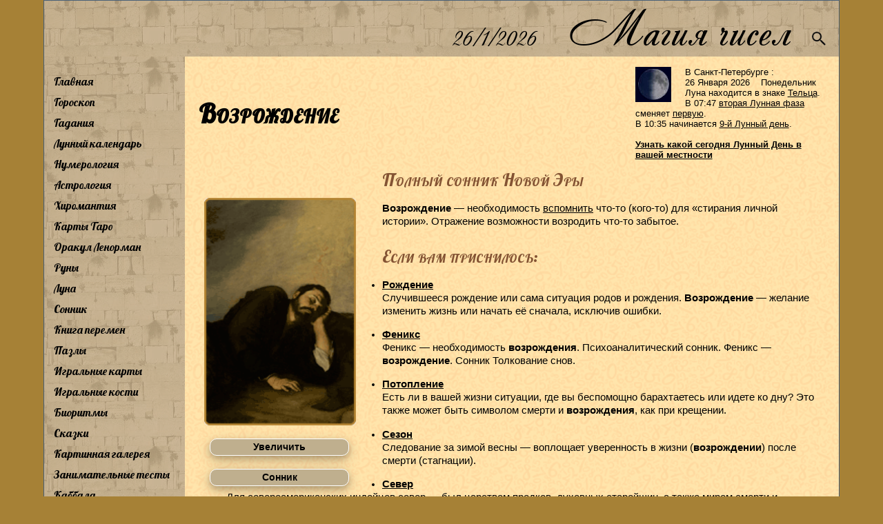

--- FILE ---
content_type: text/html; charset=utf-8
request_url: https://magiachisel.ru/Sonnik/v.aspx?ar=v_vozrozhdenie
body_size: 18546
content:


<!DOCTYPE html PUBLIC "-//W3C//DTD XHTML 1.0 Strict//EN" "http://www.w3.org/TR/xhtml1/DTD/xhtml1-strict.dtd">
<html xmlns="http://www.w3.org/1999/xhtml" xml:lang="en">
<head><meta name="viewport" content="width=960" /><link rel="canonical" href="https://magiachisel.ru/Sonnik/v.aspx?ar=v_vozrozhdenie" /><title>
	magiachisel.ru: Сонник.Что означает когда снится Возрождение. К чему снится Возрождение. Видеть это во сне.
</title><link href="https://fonts.googleapis.com/css?family=Philosopher&amp;subset=cyrillic" rel="stylesheet" type="text/css" /><link href="https://fonts.googleapis.com/css?family=Lobster&amp;subset=cyrillic" rel="stylesheet" type="text/css" /><link href="https://fonts.googleapis.com/css?family=Ruslan+Display&amp;subset=cyrillic-ext" rel="stylesheet" type="text/css" /><link id="idCss" href="../Styles/Site338.css" rel="stylesheet" type="text/css" /><link rel="shortcut icon" href="https://magiachisel.ru/favicon.ico" type="image/vnd.microsoft.icon" /><link rel="icon" href="https://magiachisel.ru/favicon.ico" type="image/vnd.microsoft.icon" /><link rel="apple-touch-icon" href="https://magiachisel.ru/Pictures/apple-touch-icon.png" />
 <style type="text/css" > 
   @font-face {
   font-family: 'Andantino script';
   src: url('../Fonts/Andantino-script.woff');
   font-weight: bold;
      }
    @font-face {
   font-family: 'LavanderiaC';
   src: url('../Fonts/ofont.ru_LavanderiaC.woff');  
      }
 </style>   
          
    
<meta name="description" content="" />
<meta name="keywords" content="Сонник. Толкование снов. Что означает, когда снится Возрождение. " />


 
 <!-- Google tag (gtag.js) -->
<script async src="https://www.googletagmanager.com/gtag/js?id=G-R13905YCMW"></script>
<script>
  window.dataLayer = window.dataLayer || [];
  function gtag(){dataLayer.push(arguments);}
  gtag('js', new Date());

  gtag('config', 'G-R13905YCMW');
</script>                                   
<script type="text/javascript">

  var _gaq = _gaq || [];
  _gaq.push(['_setAccount', 'UA-25530689-1']);
  _gaq.push(['_setSiteSpeedSampleRate',10]); 
  _gaq.push(['_trackPageview']);
  

  (function() {
    var ga = document.createElement('script'); ga.type = 'text/javascript'; ga.async = true;
    ga.src = ('https:' == document.location.protocol ? 'https://ssl' : 'http://www') + '.google-analytics.com/ga.js';
    var s = document.getElementsByTagName('script')[0]; s.parentNode.insertBefore(ga, s);
  })();

</script> 

    
  <script type="text/javascript" async src="//pagead2.googlesyndication.com/pagead/js/adsbygoogle.js"></script>
<script type="text/javascript">
   /* (adsbygoogle = window.adsbygoogle || []).push({
        google_ad_client: "ca-pub-0874351645224765",
        enable_page_level_ads: true
    });*/
    function toggleMenu() {
        if (document.getElementById("drdcnt").style.display != "block") {
            document.getElementById("drdcnt").style.display = "block";
            myMove();
        }
        else
            document.getElementById("drdcnt").style.display = "none";
    }
    function myMove() {
        var elem = document.getElementById("drdcnt");
        var pos = -350;
        var id = setInterval(frame, 1);
        function frame() {
            if (pos > 0) {
                clearInterval(id);
            } else {
                pos = pos + 15;
                //  elem.style.top = pos + 'px';
                elem.style.left = pos + 'px';
            }
        }
    }

</script>
  

</head>
<body>
       <form method="post" action="./v.aspx?ar=v_vozrozhdenie" id="ctl01">
<div class="aspNetHidden">
<input type="hidden" name="__VIEWSTATE" id="__VIEWSTATE" value="/wEPDwUKMTQyOTcxNTUxOGRkd9LwJBzoQSpyF42cp4qSy2YNrrk=" />
</div>

<div class="aspNetHidden">

	<input type="hidden" name="__VIEWSTATEGENERATOR" id="__VIEWSTATEGENERATOR" value="B1507CC3" />
</div>
      
    <div id="idPage" class="page">
            <div id="idHeader" class="header">
            <div class="mTitle" style="text-align:right;padding-right:4px;"> <span id="btnMstMenu" class="iconMstMenu" >&equiv;</span>
               <span id="Segodnya" class="segodnya"></span>&nbsp;&nbsp;&nbsp;<a style="color:black;text-decoration:none;" href="../Default.aspx">Магия&nbsp;чисел</a>&nbsp;&nbsp;<a href="../Poisk.aspx"><img class="iconMstSearch" src="../Pictures/search1.gif"/></a>&nbsp;</div>    
             </div>
                 
           <table cellspacing="0" cellpadding="0" style="width: 100%; border-style:none; ">
	<tr>
		<td id="tdMenu" valign="top" class="hideSkiplink" style="max-height:100%">
                    
                     <div class="mstMenu"> <div id="drdcnt" class="mstMenu-content">
                        <div id="cphMenu_idMenu" class=" hideSkiplink" style="margin-left:4px">
               <ul class="ulMenu">
                  <li><a href="../Default.aspx">Главная</a></li>
                  <li><a href="../Astrologia/GoroskopNaKazhdyjDen.aspx">Гороскоп</a></li>
                  <li><a href="../KartyTaro/GadanieOnline.aspx">Гадания</a></li>
                  <li><a href="../Luna/LunnyiKalendar.aspx">Лунный календарь</a></li>
                  <li><a href="../Numerologia/Numerologiya.aspx">Нумерология</a></li>
                  <li><a href="../Astrologia/Astrologia.aspx">Астрология</a></li>
                  <li><a href="../Hiromantiya/Hiromantiya.aspx">Хиромантия</a></li>
                  <li><a href="../KartyTaro/KartyTaro.aspx">Карты Таро</a></li>
                  <li><a href="../Orakul/OrakulLenorman.aspx">Оракул Ленорман</a></li>
                  <li><a href="../Runy/RunyGlv.aspx">Руны</a></li>
                  <li><a href="../Luna/LunaGlv.aspx">Луна</a></li>
                  <li><a href="../Sonnik.aspx">Сонник</a></li>
                  <li><a href="../KnigaPeremen/Glavnaya.aspx">Книга перемен</a></li>
                  <li><a href="../Puzzles/Glavnaya.aspx">Пазлы</a></li>
                  <li><a href="../Karty/IgralnyeKarty.aspx">Игральные карты</a></li>
                  <li><a href="../Dice/StarinnyeGadaniya.aspx">Игральные кости</a></li>
                  <li><a href="../BioRitmy/Opisanie.aspx">Биоритмы</a></li>
                  <li><a href="../KartyTaro/Skazki.aspx">Сказки</a></li>
                  <li><a href="../KrtnGalereya/Pictures.aspx">Картинная галерея</a></li>
                  <li><a href="../Testy/ZanimatelnyeTesty.aspx">Занимательные тесты</a></li>
                  <li><a href="../Kabbala.aspx">Каббала</a></li>
                  <li><a href="../Kontakty.aspx">Контакты</a></li>
                  <li><a href="../ObratnayaSvyaz.aspx">Обратная связь</a></li>
                  <li><a href="../NashiPartnery.aspx">Наши партнеры</a></li>
               </ul>
                 
                                          
            </div>     </div>   </div>  
                    
                </td>
		<td id="tdContent" style="width: 100%;vertical-align:top">
                
                           <div class="main" >
                          
            
<div class="sonnik">
<div id="MainContent_iDiv"><div style="width:30%;float:right;padding:3px 3px 3px 3px "><img style="background-color:#000120;margin:0px 20px 0px 0px" class="lFazyTlkImg" src="../Pictures/FazyLuny/09.gif"/>В Санкт-Петербурге :<br />26&nbsp;Января 2026&nbsp;&nbsp;&nbsp; Понедельник<br />Луна находится в знаке <a title="Влияние Луны в знаке Тельца на различные стороны нашей жизни " href="../Luna/LunaVZnakahZd.aspx?addr=01&kln=000">Тельца</a>.<br />В 07:47 <a title="Особенности личности, рожденной в 2-ю фазу Луны  " href="../Luna/LunnayaFaza.aspx?addr=01&kln=000">вторая Лунная фаза</a> сменяет <a title="Особенности личности, рожденной в 1-ю фазу Луны  " href="../Luna/LunnayaFaza.aspx?addr=00&kln=000">первую</a>.<br />В 10:35 начинается <a href="../Luna/LunnyjDen.aspx?addr=08&kln=000">9-й Лунный день</a>.<br /><br /><a title="Подробный лунный календарь для любой местности&#xa;для 1900-2099 годов. &#xa;Настроив календарь (выбор города и часовой зоны) &#xa;и определив лунный день, узнайте, сбудется ли ваш сон. &#xa;Выберите свою дату рождения, &#xa;чтобы определить, в какой лунный день вы родились. " href="../Luna/LunnyiKalendar.aspx"><b>Узнать какой сегодня Лунный День в вашей местности</b></a> </div><div id="divv_vozrozhdenie">
    <br />
    <h2>Возрождение</h2><table style="float:left;"><tr><td><div id="zo"><a href="../KrtnGalereya/Picture.aspx?pic=08"><span></span><img style="float:left;width:220px;margin:90px 30px 10px 0px;" src="../Pictures/Sonnik/sonYakova.gif"/></a></div></td></tr><tr><td><a style="margin:0px 5% 0px 5%" class="btn" href="../KrtnGalereya/Picture.aspx?pic=08" >Увеличить</a></td></tr><tr><td><br/><a style="margin:0px 5% 0px 5%" class="btn" href="../Sonnik.aspx" >Сонник</a></td></tr></table>
    <br />
    <br />
    <h3>Полный сонник Новой Эры</h3>
    <p>
      <strong>Возрождение</strong> — необходимость <a href="../Sonnik/v.aspx?ar=v_vspomnit">вспомнить</a> что-то (кого-то) для «стирания личной истории». Отражение возможности возродить что-то забытое.</p>
  </div><h3>Если вам приснилось:</h3><ul><li><p><a href="r.aspx?ar=r_rozhdenie">
  <b>Рождение</b>
</a><br />
          Случившееся рождение или сама ситуация родов и рождения. <b>Возрождение</b> — желание изменить жизнь или начать её сначала, исключив ошибки.
        </p></li><li><p><a href="fh.aspx?ar=f_feniks">
  <b>Феникс</b>
</a><br />
          Феникс — необходимость <b>возрождения</b>. Психоаналитический сонник. Феникс — <b>возрождение</b>. Cонник Толкование снов.
        </p></li><li><p><a href="p.aspx?ar=p_potoplenie">
  <b>Потопление</b>
</a><br />
          Есть ли в вашей жизни ситуации, где вы беспомощно барахтаетесь или идете ко дну? Это также может быть символом смерти и <b>возрождения</b>, как при крещении.
        </p></li><li><p><a href="s.aspx?ar=s_sezon">
  <b>Сезон</b>
</a><br />
          Следование за зимой весны — воплощает уверенность в жизни (<b>возрождении</b>) после смерти (стагнации).
        </p></li><li><p><a href="s.aspx?ar=s_sever">
  <b>Север</b>
</a><br />
          Для североамериканских индейцев север — был царством предков, духовных старейшин, а также миром смерти и <b>возрождения</b>.
        </p></li><li><p><a href="v.aspx?ar=v_vyzdoravlivat">
  <b>Выздоравливать</b>
</a><br />
          Чудесное и мгновенное исцеление во сне — духовное обновление, <b>возрождение</b> / больным – усугубление болезни.
        </p></li><li><p><a href="o.aspx?ar=o_ozhivat">
  <b>Оживать</b>
</a><br />
          Полный сонник Новой Эры. Оживление — отражение <b>возрождения</b> вообще. Сонник именинников мая, июня, июля, августа.
        </p></li><li><p><a href="v.aspx?ar=v_vesna">
  <b>Весна</b>
</a><br />
          Сонник Медеи. Весна — как и в природе, символизирует <b>возрождение</b> жизненных сил. Новое начинание, знакомство, успешное ведение дел.
        </p></li><li><p><a href="g.aspx?ar=g_gvozdika">
  <b>Гвоздика</b>
</a><br />
          Гвоздика — символизирует <b>возрождение</b>, обновление жизни. Видеть гвоздику — к успеху, расцвету личности. Сонник Дмитрия и Надежды Зимы.
        </p></li></ul><h3><a  style="color:#835333" title="Сны в ночь на Понедельник.&#xa;В какой день они сбываются? &#xa;Какая планета управляет снами в эту ночь?" href="../Numerologia/SnyPoDnyamNedeli.aspx?dn=1">Сны c Воскресенья на Понедельник</a></h3><img style="width:25px;" src="../Pictures/apl/01.gif"/><br/><div><h3>Как правильно толковать сон?</h3><a href="../Sonnik/PrimeryTolkovanij.aspx"><b>Примеры толкований</b></a></div><br/><div><h3>Когда сбываются сны?</h3><b>Cбудется ли ваш сон?</b> - Это зависит от того, какой сегодня <b>лунный день</b>. Узнать это можно по нашему <a href="../Luna/LunnyiKalendar.aspx"><b>лунному календарю</b></a>.</div><h3>Если приснился плохой сон:</h3> <p>Не расстраивайтесь - это всего лишь сон. Спасибо ему за предупреждение.<br/><br/>Проснувшись, посмотрите в окно. Скажите в открытое окно: «Куда ночь, туда и сон. Все хорошее останься, все плохое уходи».<br/><br/>Откройте кран и расскажите сон льющейся проточной воде.<br/><br/>Умойтесь три раза со словами «Куда вода стекает, туда и сон уходит».<br/><br/>Бросьте в стакан с водой щепотку соли и скажите: «Как эта соль растаяла, так и сон мой уйдет, вреда не принесет».<br/><br/>Вывернете постельное белье наизнанку.<br/><br/>Не рассказывайте никому плохой сон до обеда.<br/><br/>Запишите его на бумаге и сожгите этот лист.</p><br/><div><h3>Как еще узнать, вещий ли ваш сон?</h3> Если в этом <a href="../Runy/Rasklad1.aspx?rs=0"><b>рунном раскладе</b></a> выпадет <a href="../Runy/Znacheniya.aspx?addr=04&view=13&kol=00"><b>Ансуз</b></a>, - очень вероятно, что ваш сон вещий!</div><br/><div><h3>Толкование сна при помощи Карт Таро?</h3>Эти два оригинальных расклада <a href="../KartyTaro/Rasklad1.aspx?rs=22"><b>"Тайна Сновидений"</b></a> и <a href="../KartyTaro/Rasklad1.aspx?rs=21"><b>"Толкование Сна"</b></a> помогут вам понять, что скрывается за образами из вашего сна.</div></div>
</div>

            
            <br /><br />



<div id="reklama" style="border:1px solid black" onclick="_gaq.push([&#39;_trackEvent&#39;, &#39;YanDir&#39;, &#39;18.189.189.177&#39;, &#39;9:41 PM&#39;]);">
  <!-- Yandex.RTB R-A-102413-12 -->
  <div id="yandex_rtb_R-A-102413-12"></div>
  <script type="text/javascript">
      (function(w, d, n, s, t) {
      w[n] = w[n] || [];
      w[n].push(function() {
      Ya.Context.AdvManager.render({
      blockId: "R-A-102413-12",
      renderTo: "yandex_rtb_R-A-102413-12",
      async: true
      });
      });
      t = d.getElementsByTagName("script")[0];
      s = d.createElement("script");
      s.type = "text/javascript";
      s.src = "//an.yandex.ru/system/context.js";
      s.async = true;
      t.parentNode.insertBefore(s, t);
      })(this, this.document, "yandexContextAsyncCallbacks");
    </script>
</div>


 

 <br />  <br />  
        </div>
                  
                </td>
	</tr>
</table>

       <div id="idFooter" class="footer1" align="center">
                           
                               <a href="../Default.aspx"><img style="height:50px;padding:10px 40px 0px 40px" src="../Pictures/Icons/home.png"/></a>
                               <a href="../Default.aspx?prmVer=Mobile"><img style="height:50px;padding:10px 40px 0px 40px" src="../Pictures/Icons/mobdev.png"/></a>
                               <a href="../Poisk.aspx"><img style="height:50px;padding:10px 60px 0px 60px" src="../Pictures/Icons/zoom.png"/></a>
                              
                           
                                     <div class="copyright">&copy;2011&#151;2026&nbsp;МагияЧисел.</div>
        </div>
    </div>
    <div class="footer">        
    </div>
    <p>
        &nbsp;</p>

        </form>
        
 <script type="text/javascript">
           <!--
            var segodnya = new Date();
            document.getElementById('Segodnya').innerHTML = " " + segodnya.getDate() + "/" + eval(segodnya.getMonth() + 1) + "/" + segodnya.getFullYear();
            document.getElementById("btnMstMenu").addEventListener("click", toggleMenu);
         // -->
</script> 
    
 
    <script type="text/javascript">
     <!--
         try {invokeMeMaster(); } catch (e) { var i = ""; } finally { ; }
      // -->
</script> 
   

  
</body>
</html>
